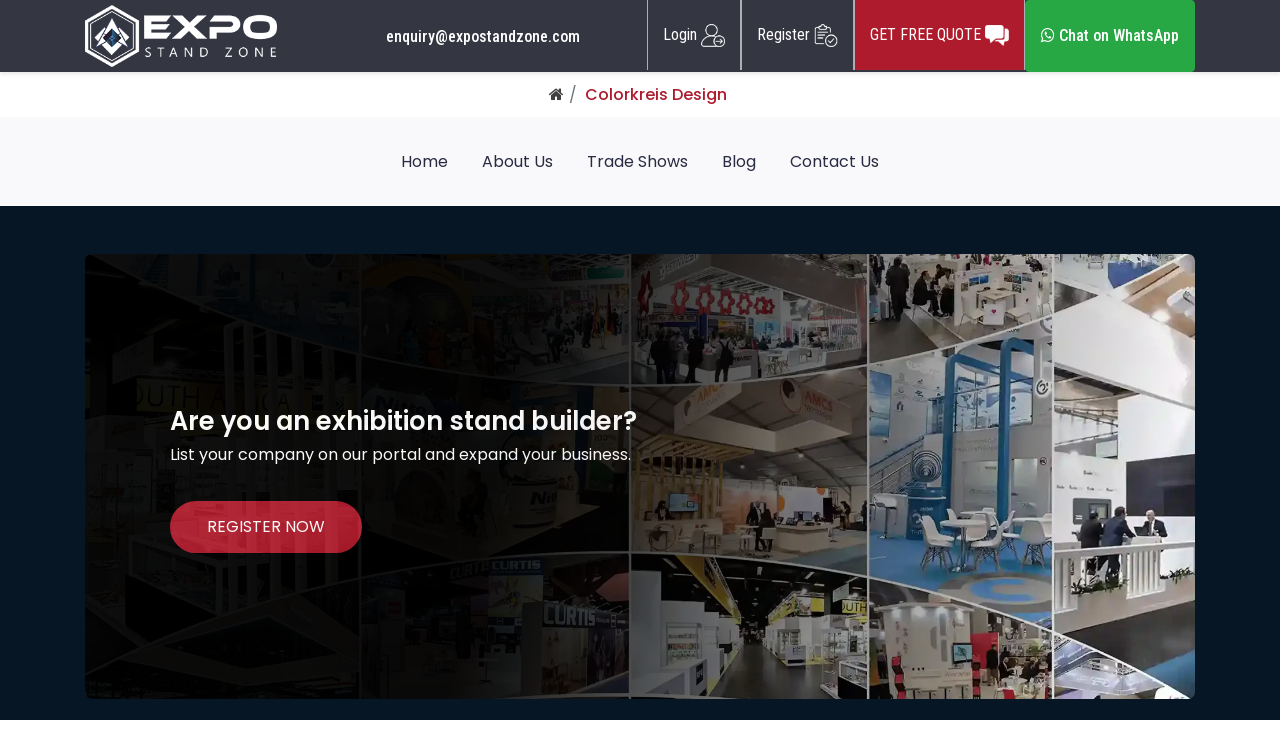

--- FILE ---
content_type: text/html; charset=UTF-8
request_url: https://www.expostandzone.com/colorkreis-design
body_size: 12132
content:
<!DOCTYPE html>
<html lang="en">
<head><link rel="preload" as="image" href="https://www.expostandzone.com/web/images/logo.png">

	<meta charset="utf-8">
	<meta name="viewport" content="width=device-width, initial-scale=1, maximum-scale=2" user-scalable="no" ><link media="all" rel="icon" type="image/png" href="https://www.expostandzone.com/web/images/favicon.png">
        
        <!-- Critical CSS inline -->
        <style>
        /* Critical CSS for above-the-fold content */
        * { box-sizing: border-box; }
        body { 
            margin: 0; 
            font-family: 'Poppins', -apple-system, BlinkMacSystemFont, 'Segoe UI', Roboto, sans-serif;
            line-height: 1.6;
            color: #333;
        }
        .topheader { 
            background: #fff; 
            padding: 10px 0; 
            box-shadow: 0 2px 4px rgba(0,0,0,0.1); 
            position: relative;
            z-index: 1000;
        }
        .container { 
            max-width: 1200px; 
            margin: 0 auto; 
            padding: 0 15px; 
        }
        .logo { display: inline-block; }
        .logo img { 
            max-width: 300px; 
            height: auto; 
            display: block; 
        }
        .mainbanner { 
            background: linear-gradient(rgba(0,0,0,0.7), rgba(0,0,0,0.7)), url('https://www.expostandzone.com/web/images/homebanner.webp');
            background-size: cover;
            background-position: center;
            color: #fff; 
            padding: 80px 0; 
            text-align: center; 
            position: relative;
        }
        .hometitle { 
            font-size: 2.5rem; 
            font-weight: 700; 
            margin-bottom: 1rem; 
            line-height: 1.2;
        }
        .mainbanner p { 
            font-size: 1.2rem; 
            margin-bottom: 2rem; 
            max-width: 600px;
            margin-left: auto;
            margin-right: auto;
        }
        .btn { 
            display: inline-block; 
            padding: 12px 24px; 
            background: #ae1b2c; 
            color: #fff; 
            text-decoration: none; 
            border-radius: 5px; 
            font-weight: 600;
            transition: background-color 0.3s ease;
        }
        .btn:hover { 
            background: #8a1522; 
            color: #fff;
            text-decoration: none;
        }
        .infocontainer { 
            display: flex; 
            justify-content: space-between; 
            align-items: center; 
        }
        .phonecontainer ul { 
            list-style: none; 
            margin: 0; 
            padding: 0; 
        }
        .phonecontainer li { 
            display: inline-block; 
            margin-right: 20px; 
        }
        .phonecontainer a { 
            color: #333; 
            text-decoration: none; 
            font-weight: 500; 
        }
        .loginbtnbg ul { 
            list-style: none; 
            margin: 0; 
            padding: 0; 
        }
        .loginbtnbg li { 
            display: inline-block; 
        }
        img { 
            max-width: 100%; 
            height: auto; 
        }
        @media (max-width: 768px) {
            .hometitle { font-size: 2rem; }
            .logo img { max-width: 200px; }
            .infocontainer { flex-direction: column; gap: 10px; }
            .mainbanner { padding: 60px 0; }
        }
        @media (max-width: 480px) {
            .hometitle { font-size: 1.8rem; }
            .mainbanner p { font-size: 1rem; }
        }
        </style>
        
        <!-- Preload critical resources -->
        <link rel="preload" href="https://www.expostandzone.com/web/images/logo.png" as="image" type="image/png">
        <link rel="preload" href="https://www.expostandzone.com/web/images/homebanner.webp" as="image" type="image/webp">
        
        <!-- Preconnect to external domains -->
        <link rel="preconnect" href="https://fonts.googleapis.com">
        <link rel="preconnect" href="https://fonts.gstatic.com" crossorigin>
        <link rel="preconnect" href="https://cdn.jsdelivr.net">
        <link rel="preconnect" href="https://cdnjs.cloudflare.com">
        
        <!-- Load fonts with display=swap -->
        <link href="https://fonts.googleapis.com/css2?family=Poppins:wght@300;400;500;600;700;800&display=swap" rel="stylesheet">
        <link href="https://fonts.googleapis.com/css2?family=Roboto+Condensed:wght@100..900&display=swap" rel="stylesheet">
        
        <!-- Defer non-critical CSS -->
        <link rel="preload" href="https://cdn.jsdelivr.net/npm/bootstrap@4.6.2/dist/css/bootstrap.min.css" as="style" onload="this.onload=null;this.rel='stylesheet'">
        <noscript><link rel="stylesheet" href="https://cdn.jsdelivr.net/npm/bootstrap@4.6.2/dist/css/bootstrap.min.css"></noscript>
        
        <!-- Load main CSS with version cache busting -->
        <link rel="stylesheet" type="text/css" href="https://www.expostandzone.com/web/css/common.css?ver=1.0.7" media="print" onload="this.media='all'">
        <noscript><link rel="stylesheet" type="text/css" href="https://www.expostandzone.com/web/css/common.css?ver=1.0.7"></noscript>
        
        <!-- Defer jQuery loading -->
        <script>
        // Defer jQuery loading
        function loadScript(src) {
            return new Promise((resolve, reject) => {
                const script = document.createElement('script');
                script.src = src;
                script.onload = resolve;
                script.onerror = reject;
                document.head.appendChild(script);
            });
        }
        
        // Load jQuery after page load
        window.addEventListener('load', function() {
            loadScript('https://cdnjs.cloudflare.com/ajax/libs/jquery/3.2.1/jquery.min.js');
        });
        </script>
<link rel="stylesheet" type="text/css" href="https://cdnjs.cloudflare.com/ajax/libs/select2/4.0.3/css/select2.min.css">
<link rel="stylesheet" type="text/css" href="https://www.expostandzone.com/web/css/standbuilder-detail.css?ver=1.0.5">
<link rel="stylesheet" type="text/css" href="https://www.expostandzone.com/web/css/responsive.css?ver=1.0.5">

<!-- Enhanced Phone Input Styling -->
<style>
.iti {
    width: 100% !important;
}
.iti__flag-container {
    background: none !important;
}
.iti__selected-flag {
    background: none !important;
    border: none !important;
    padding: 0 8px !important;
}
.iti__country-list {
    z-index: 9999 !important;
    max-height: 200px !important;
    overflow-y: auto !important;
}
.intl-tel-input input {
    width: 100% !important;
    padding: 15px 15px 15px 60px !important;
    border: 1px solid #ddd !important;
    border-radius: 5px !important;
    font-size: 16px !important;
    font-family: inherit !important;
    background: #fff !important;
    transition: all 0.3s ease !important;
}
.intl-tel-input input:focus {
    border-color: #007bff !important;
    box-shadow: 0 0 0 0.2rem rgba(0, 123, 255, 0.25) !important;
    outline: none !important;
}
.field-error {
    border-color: #dc3545 !important;
    box-shadow: 0 0 0 0.2rem rgba(220, 53, 69, 0.25) !important;
}
.field-success {
    border-color: #28a745 !important;
    box-shadow: 0 0 0 0.2rem rgba(40, 167, 69, 0.25) !important;
}
.loading-overlay {
    position: fixed;
    top: 0;
    left: 0;
    right: 0;
    bottom: 0;
    background: rgba(0,0,0,0.8);
    display: none;
    z-index: 9999;
    align-items: center;
    justify-content: center;
}
.loading-spinner {
    color: white;
    font-size: 24px;
}
</style>

<meta property="og:locale" content="en_US" />
<meta property="og:type" content="website" />
<meta property="og:title" content="Custom Exhibition Stand Builders World Wide" />
<meta property="og:description" content="custom exhibition stand builders, custom exhibition stands, custom build exhibition stands, custom exhibition stand contractor, custom exhibition stand build, bespoke stand builders, bespoke build exhibition stand, custom exhibition stand design and build, custom stand building"/>
<meta property="og:url" content="https://www.expostandzone.com/colorkreis-design" />
<meta property="og:site_name" content="Expostandzone" />
<meta property="og:image" content="https://www.expostandzone.com/assets/images/custom-img-3.webp"/>
<meta name="twitter:card" content="summary"/> 
<meta name="twitter:site" content="https://www.expostandzone.com/colorkreis-design" /> 
<meta name="twitter:title" content="Custom Exhibition Stand Builders World Wide"/> 
<meta name="twitter:description" content="custom exhibition stand builders, custom exhibition stands, custom build exhibition stands, custom exhibition stand contractor, custom exhibition stand build, bespoke stand builders, bespoke build exhibition stand, custom exhibition stand design and build, custom stand building" /> 
<meta name="twitter:image" content="https://www.expostandzone.com/assets/images/custom-img-4.webp"/>
<link href="https://www.googletagmanager.com/gtag/js?id=GTM-MCNN97H" rel="preload" as="script">
<link rel="dns-prefetch" href="https://www.googletagmanager.com/" >

<script type="application/ld+json" > 
{ 
"@context": "https://schema.org", 
"@type": "Organization", 
"name": "Expo Stand Zone", 
"url": "https://www.expostandzone.com/", 
"image": "https://www.expostandzone.com/assets/images/1308.jpg", 
"logo": "https://www.expostandzone.com/web/images/logo.png",
"telephone": "+1 716 941 7998", 
"address": {
"@type": "PostalAddress", 
"StreetAddress": "Orinda St", 
"AddressRegion": "Mountain View California", 
"PostalCode": "90001", 
"AddressCountry": "US" 
}, 
"contactPoint": { 
"@type": "ContactPoint", 
"telephone": "+1 716 941 7998", 
"contactType": "Customer Service", 
"contactOption": "Toll-Free", 
"areaServed": "US", 
"availableLanguage": "en" 
}, 
"sameAs": [ 
"https://www.facebook.com/expostandzone", 
"https://twitter.com/expostandzone", 
"https://www.instagram.com/Expostandzone/", 
"https://www.linkedin.com/company/expostand-zone", 
"https://pinterest.com/expostandzone"
] 
} 
</script>


<!-- Google Tag Manager -->
<script async src="https://www.googletagmanager.com/gtag/js?id=GTM-MCNN97H"></script>
<script>
window.dataLayer = window.dataLayer || [];
function gtag(){dataLayer.push(arguments);}
gtag('js', new Date());
gtag('config', 'GTM-MCNN97H');
</script>
<!-- End Google Tag Manager -->

<body>
    <!-- Google Tag Manager (noscript) -->
<noscript><iframe src="https://www.googletagmanager.com/ns.html?id=GTM-MCNN97H"h
height="0" width="0" style="display:none;visibility:hidden"></iframe></noscript>
<!-- End Google Tag Manager (noscript) -->

      <div class="topheader">
         <div class="container">
            <div class="logo">
                <a href="https://www.expostandzone.com">
                    <img  
                         width="300" height="97" 
                         alt="Expostandzone"
                         loading="eager"
                         decoding="async"
                         style="max-width: 300px; height: auto;" loading="lazy"src="https://www.expostandzone.com/web/images/logo.png">
                </a>
            </div>
            <div class="infocontainer">
               <div class="phonecontainer">
                  <ul>
                     <li><a href="mailto:enquiry@expostandzone.com?body=Hello,%0D%0AWe kindly request you to provide us with as much information as possible. This will greatly assist us in preparing a tailored proposal that meets your specific needs.%0D%0APlease include the following details:%0D%0A%0D%0A%0D%0AYour Name:%0D%0AEmail ID:%0D%0AContact Number:%0D%0AEvent Name:%0D%0AEvent Date:%0D%0AEvent City:%0D%0ABooth Size:%0D%0ABudget in Your Mind:%0D%0ACompany Name:%0D%0AWebsite:%0D%0AYour Country:%0D%0A%0D%0AThank you for your cooperation. We look forward to receiving the necessary information to create a successful proposal for you.%0D%0A%0D%0A,&subject=Getme 5 Quotations">enquiry@expostandzone.com</a></li>
        
                  </ul>
               </div>
               <div class="loginbtnbg">
                  <ul>
                     
                                          <li><a href="https://www.expostandzone.com/login">Login <span><img  width="35" height="33" alt="" loading="lazy" decoding="async"src="https://www.expostandzone.com/web/images/register.png"></span></a></li>
                     <li class="mobilenone"><a href="https://www.expostandzone.com/register">Register <span><img  width="35" height="33" alt="" loading="lazy" decoding="async"src="https://www.expostandzone.com/web/images/login.png"></span></a></li>
                     <li class="register-responsive web-view" style="display: none;"><a href="https://www.expostandzone.com/register">Register <span><img  width="35" height="33" alt="" loading="lazy" decoding="async"src="https://www.expostandzone.com/web/images/login.png"></span></a></li>

                                          <li class="web-view"><a href="https://www.expostandzone.com/getquote" class="getquotebtn">GET FREE QUOTE <span><img  width="35" height="" alt="" loading="lazy" decoding="async"src="https://www.expostandzone.com/web/images/comment.png"></span></a></li>
                    <li class="web-view"> <a href="https://wa.me/17754018989?text=Hello%20I%20want%20to%20know%20more" class="btn btn-success" target="_blank"><i class="fa fa-whatsapp"></i> Chat on WhatsApp</a></li>

                     <!--<li class="web-view"><a href="https://www.expostandzone.com/hostess-agencies" class="getquotebtn">HOSTESS AGENCIES <span><img  width="35" height="" alt="" loading="lazy" decoding="async"src="https://www.expostandzone.com/web/images/comment.png"></span></a></li>-->
                  </ul>
               </div>
                  <!-- Mobile Quote Buttons - Outside of loginbtnbg -->
               <div class="btn-wrapper mobile-quote-buttons mob-view" style="display: none;">
                  <a href="https://www.expostandzone.com/getquote" class="mobile-btn-quote">GET FREE QUOTE</a>
                  <!--<a href="https://www.expostandzone.com/hostess-agencies" class="mobile-btn-hostess">HOSTESS AGENCIES</a>-->
                  <a href="https://wa.me/17754018989?text=Hello%20I%20want%20to%20know%20more" class="btn btn-success" target="_blank"><i class="fa fa-whatsapp"></i> Chat on WhatsApp</a>
               </div>
            </div>
         </div>
      </div>
               <section class="Breadcrumb">
            <div class="container">
               <ul>
                  

                  <li class="Breadcrumb-item"><a href="https://www.expostandzone.com"><span><i class="fa fa-home" aria-hidden="true"></i></span></a></li>
                                    <li class="Breadcrumb-item"><a href="javascript:void(0)">Colorkreis Design</a></li>
                                                                       
               </ul>
            </div>
         </section>
      	   <footer>
         <div class="footertop">
            <div class="container">
               <ul>
                  <li><a href="https://www.expostandzone.com">Home</a></li>
                  <li><a href="https://www.expostandzone.com/about-us">About Us</a></li>
                  <li><a href="https://www.expostandzone.com/trade-shows">Trade Shows</a></li>
                  <!--<li><a href="https://www.expostandzone.com/buy-packages">Buy Packages</a></li>-->
                  <li><a href="https://www.expostandzone.com/blog">Blog</a></li>
                  <li><a href="https://www.expostandzone.com/contact-us">Contact Us</a></li>
               </ul>
            </div>
         </div><!--footer top-->
         <div class="footer">
            <div class="container">
               <div class="footerimgcontainer">
                  <img  width="" height="" alt="" loading="lazy" decoding="async"src="https://www.expostandzone.com/web/images/footerbg.webp">
                  <div class="footeroverlay">
                     <div class="footerinner">
                        <h2 class="footertitle">Are you an exhibition stand builder?</h2>
                        <p>List your company on our portal and expand your business.</p>
                        <div class="footerquotebtn">
                           <div class="getstarted"><a href="https://www.expostandzone.com/register">REGISTER NOW</a></div>
                        </div>
                     </div>
                  </div>
               </div>
               <div class="footerbottom">
                  <h2 class="bottitle">HELP & SUPPORT</h2>
                  <div class="bottommenu">
                     <ul>
                        <li><a href="https://www.expostandzone.com/return-policy">Refund Policy</a></li>
                        <li><a href="https://www.expostandzone.com/faq">faq</a></li>
                        <li><a href="https://www.expostandzone.com/terms-and-condition">Terms and Conditions</a></li>
                        <li><a href="https://www.expostandzone.com/review-guidelines">Review Guidelines</a></li>
                        <li><a href="tel:+1 716 941 7998"><i class="fa fa-phone"></i> +1 716 941 7998</a></li>
                        <li><a href="mailto:enquiry@expostandzone.com?body=Hello,%0D%0AWe kindly request you to provide us with as much information as possible. This will greatly assist us in preparing a tailored proposal that meets your specific needs.%0D%0APlease include the following details:%0D%0A%0D%0A%0D%0AYour Name:%0D%0AEmail ID:%0D%0AContact Number:%0D%0AEvent Name:%0D%0AEvent Date:%0D%0AEvent City:%0D%0ABooth Size:%0D%0ABudget in Your Mind:%0D%0ACompany Name:%0D%0AWebsite:%0D%0AYour Country:%0D%0A%0D%0AThank you for your cooperation. We look forward to receiving the necessary information to create a successful proposal for you.%0D%0A%0D%0A,&subject=Getme 5 Quotations"><i class="fa fa-envelope"></i> enquiry@expostandzone.com</a></li>
                     </ul>
                  </div>
                  <div class="copyright">Copyright © 2026 <a href="https://www.expostandzone.com">Expo Stand Zone Pvt. Ltd.</a> <a href="https://www.expostandzone.com/privacy-policy">Privacy Policy</a></div>
                  <div class="footersocial">
                     <ul>
                        <li><a href="https://www.linkedin.com/company/expostand-zone/" rel="nofollow" target="_blank"> <img  alt="linkedin" width="32" height="32" loading="lazy" decoding="async"src="https://www.expostandzone.com/web/images/linkedin.png"></a></li>
                        <li><a href="https://twitter.com/expostandzone/" rel="nofollow" target="_blank"> <img  alt="twitter" width="32" height="32" loading="lazy" decoding="async"src="https://www.expostandzone.com/web/images/twitter2.png"></a></li>
                        <li><a href="https://www.facebook.com/expostandzone/" rel="nofollow" target="_blank"> <img  alt="facebook" width="32" height="32" loading="lazy" decoding="async"src="https://www.expostandzone.com/web/images/fb.png"></a></li>
                        <li><a href="https://www.instagram.com/Expostandzone/" rel="nofollow" target="_blank"> <img  alt="instagram" width="32" height="32" loading="lazy" decoding="async"src="https://www.expostandzone.com/web/images/ig.webp"></a></li>
                        <li><a href="https://pinterest.com/expostandzone/" rel="nofollow" target="_blank"> <img  alt="pinterest" width="32" height="32" loading="lazy" decoding="async"src="https://www.expostandzone.com/web/images/pin.webp"></a></li>
                     </ul>
                  </div>
               </div>
            </div>
         </div><!--footer-->
      </footer>
      <script>
         document.addEventListener('DOMContentLoaded', () => {
             var shared = {};
                shared.css = ["https://cdnjs.cloudflare.com/ajax/libs/font-awesome/4.7.0/css/font-awesome.min.css"];
                (function () {
                    var container = document.querySelector('head');
                     shared.css.forEach(function (href) {
                        var css = document.createElement('link');
                        css.href = href;
                        css.rel = 'stylesheet';
                        css.type = 'text/css';
                        document.getElementsByTagName('head')[0].appendChild(css);
                    });
                })(); 
         })
           
      </script>
    
	<script type="text/javascript">
    var Tawk_API=Tawk_API||{}, Tawk_LoadStart=new Date();
    (function(){
    var s1=document.createElement("script"),s0=document.getElementsByTagName("script")[0];
    s1.async=true;
    s1.src='https://embed.tawk.to/6799dbcf3a84273260769d4e/1iiog59kl';
    s1.charset='UTF-8';
    s1.setAttribute('crossorigin','*');
    s0.parentNode.insertBefore(s1,s0);
    })();
    </script>
  
    <script>
        if (typeof jQuery === 'undefined') {
            document.write('<script src="https://code.jquery.com/jquery-3.6.0.min.js"><\/script>');
        }
    </script>
      <script>
		$('header .menu_collapse').click(function () {
			$('header .navigationbg').toggleClass('slide')
			$('header .menu_collapse').toggleClass('active')
		});

	</script>
         <!-- Bootstrap Bundle with Popper -->
   <script src="https://cdn.jsdelivr.net/npm/bootstrap@5.1.3/dist/js/bootstrap.bundle.min.js"></script>
   
   <!-- Loading Overlay -->
   <div class="loading-overlay" id="loadingOverlay">
      <div class="loading-spinner">
         <i class="fa fa-spinner fa-spin"></i> Processing...
      </div>
   </div>
   
   <script>
      // Global variables
      let phoneInput;
      let userCountry = 'US'; // Default fallback
      
      // Get user's country from IP with multiple fallback services
      async function getUserCountry() {
          const services = [
              'https://ipapi.co/json/',
              'https://ipinfo.io/json',
              'https://api.ipify.org?format=json' // fallback to get IP, then use another service
          ];
          
          for (let service of services) {
              try {
                  console.log('Trying IP detection service:', service);
                  const response = await fetch(service);
                  const data = await response.json();
                  
                  // Handle different service response formats
                  let countryCode = null;
                  if (data.country_code) {
                      countryCode = data.country_code; // ipapi.co
                  } else if (data.country) {
                      countryCode = data.country; // ipinfo.io
                  }
                  
                  if (countryCode && countryCode.length === 2) {
                      userCountry = countryCode.toUpperCase();
                      console.log('Successfully detected country:', userCountry);
                      return;
                  }
              } catch (error) {
                  console.log('Failed to get country from', service, error);
                  continue; // Try next service
              }
          }
          
          console.log('All IP detection services failed, using default country:', userCountry);
      }

      // Initialize phone input
      async function initPhoneInput() {
          await getUserCountry();
          
          const phoneInputField = document.querySelector("#phonenumber");
          if (phoneInputField) {
              phoneInput = window.intlTelInput(phoneInputField, {
                  initialCountry: userCountry.toLowerCase(),
                  preferredCountries: ['us', 'gb', 'de', 'fr', 'it', 'es', 'in', 'au', 'ca', 'nl', 'se', 'dk', 'ch', 'ae', 'jp', 'cn'],
                  utilsScript: "https://cdn.jsdelivr.net/npm/intl-tel-input@23.0.11/build/js/utils.js",
                  autoPlaceholder: "aggressive",
                  separateDialCode: true,
                  nationalMode: false,
                  formatOnDisplay: true,
                  autoFormat: true,
                  placeholderNumberType: "MOBILE"
              });

              // Update hidden fields when country changes
              phoneInputField.addEventListener('countrychange', function() {
                  updatePhoneData();
                  console.log('Country changed to:', phoneInput.getSelectedCountryData().iso2.toUpperCase());
              });

              // Update hidden fields when input changes
              phoneInputField.addEventListener('input', function() {
                  updatePhoneData();
              });

              // Initial update
              updatePhoneData();
              
              // Log initial country selection
              console.log('Phone input initialized with country:', phoneInput.getSelectedCountryData().iso2.toUpperCase());
          }
      }

      // Update phone data in hidden fields
      function updatePhoneData() {
          if (phoneInput) {
              const phoneNumber = phoneInput.getNumber();
              const countryData = phoneInput.getSelectedCountryData();
              
              document.getElementById('phone_full').value = phoneNumber;
              document.getElementById('country_code').value = countryData.dialCode;
              
              // Debug logging
              console.log('Phone data updated:', {
                  nationalNumber: document.getElementById('phonenumber').value,
                  countryCode: countryData.dialCode,
                  fullInternational: phoneNumber,
                  expectedFormat: '+' + countryData.dialCode + document.getElementById('phonenumber').value
              });
          }
      }

      // Validate phone number
      function validatePhoneNumber() {
          if (!phoneInput) return false;
          
          const phoneNumber = document.getElementById('phonenumber').value;
          if (!phoneNumber.trim()) {
              return false;
          }
          
          return phoneInput.isValidNumber();
      }

      // Email validation with business domain check
      function validateEmail(email) {
          const emailRegex = /^[^\s@]+@[^\s@]+\.[^\s@]+$/;
          if (!emailRegex.test(email)) {
              return { valid: false, message: 'Please enter a valid email address.' };
          }
          
          // Uncomment below lines to enable business email validation
          // const businessEmailRegex = /^[a-zA-Z0-9._%+-]+@(?!gmail\.com|yahoo\.com|hotmail\.com|outlook\.com|rediffmail\.com|aol\.com|icloud\.com|live\.com|msn\.com|ymail\.com|rocketmail\.com|mail\.com|gmx\.com|zoho\.com|protonmail\.com|tutanota\.com)[a-zA-Z0-9.-]+\.[a-zA-Z]{2,6}$/;
          // if (!businessEmailRegex.test(email)) {
          //     return { valid: false, message: 'Please use a business email address. Free email providers like Gmail, Yahoo, etc. are not allowed.' };
          // }
          
          return { valid: true, message: '' };
      }

      // Website validation (just check if not empty)
      function validateWebsite(url) {
          if (!url.trim()) return { valid: false, message: 'Website field is required.' };
          
          return { valid: true, message: '' };
      }

      // Show field error
      function showFieldError(fieldId, message) {
          const field = document.getElementById(fieldId);
          if (field) {
              field.classList.add('field-error');
              field.classList.remove('field-success');
              
              // Add shake animation
              field.style.animation = 'shake 0.5s';
              setTimeout(() => {
                  field.style.animation = '';
              }, 500);
          }
      }

      // Show field success
      function showFieldSuccess(fieldId) {
          const field = document.getElementById(fieldId);
          if (field) {
              field.classList.add('field-success');
              field.classList.remove('field-error');
          }
      }

      // Clear field validation
      function clearFieldValidation(fieldId) {
          const field = document.getElementById(fieldId);
          if (field) {
              field.classList.remove('field-error', 'field-success');
          }
      }

      // Show loading overlay
      function showLoading() {
          document.getElementById('loadingOverlay').style.display = 'flex';
      }

      // Hide loading overlay
      function hideLoading() {
          document.getElementById('loadingOverlay').style.display = 'none';
      }

      // Comprehensive form validation
      function validateForm() {
          let isValid = true;
          let firstErrorField = null;

          // Clear all previous validations
          ['eventname', 'eventcity', 'boothsize', 'fullname', 'emailid', 'phonenumber', 'compwebsite'].forEach(clearFieldValidation);

          // Validate Event Name
          const eventName = document.getElementById('eventname').value.trim();
          if (!eventName) {
              showFieldError('eventname');
              if (!firstErrorField) firstErrorField = 'eventname';
              isValid = false;
          } else {
              showFieldSuccess('eventname');
          }

          // Validate Event City
          const eventCity = document.getElementById('eventcity').value.trim();
          if (!eventCity) {
              showFieldError('eventcity');
              if (!firstErrorField) firstErrorField = 'eventcity';
              isValid = false;
          } else {
              showFieldSuccess('eventcity');
          }

          // Validate Booth Size
          const boothSize = document.getElementById('boothsize').value.trim();
          if (!boothSize) {
              showFieldError('boothsize');
              if (!firstErrorField) firstErrorField = 'boothsize';
              isValid = false;
          } else if (isNaN(boothSize) || parseFloat(boothSize) <= 0) {
              showFieldError('boothsize');
              if (!firstErrorField) firstErrorField = 'boothsize';
              isValid = false;
          } else {
              showFieldSuccess('boothsize');
          }

          // Validate Full Name
          const fullName = document.getElementById('fullname').value.trim();
          if (!fullName) {
              showFieldError('fullname');
              if (!firstErrorField) firstErrorField = 'fullname';
              isValid = false;
          } else if (fullName.length < 2) {
              showFieldError('fullname');
              if (!firstErrorField) firstErrorField = 'fullname';
              isValid = false;
          } else {
              showFieldSuccess('fullname');
          }

          // Validate Email
          const email = document.getElementById('emailid').value.trim();
          const emailValidation = validateEmail(email);
          if (!emailValidation.valid) {
              showFieldError('emailid');
              if (!firstErrorField) firstErrorField = 'emailid';
              isValid = false;
          } else {
              showFieldSuccess('emailid');
          }

          // Validate Phone
          if (!validatePhoneNumber()) {
              showFieldError('phonenumber');
              if (!firstErrorField) firstErrorField = 'phonenumber';
              isValid = false;
          } else {
              showFieldSuccess('phonenumber');
          }

          // Validate Website
          const website = document.getElementById('compwebsite').value.trim();
          const websiteValidation = validateWebsite(website);
          if (!websiteValidation.valid) {
              showFieldError('compwebsite');
              if (!firstErrorField) firstErrorField = 'compwebsite';
              isValid = false;
          } else {
              showFieldSuccess('compwebsite');
          }

          // Validate Privacy Policy
          const privacyAccepted = document.getElementById('privacy_accepted').checked;
          if (!privacyAccepted) {
              if (!firstErrorField) firstErrorField = 'privacy_accepted';
              isValid = false;
          }

          return { isValid, firstErrorField, emailValidation, websiteValidation };
      }

      // Handle form submission
      document.getElementById('myform').addEventListener('submit', async function(e) {
          e.preventDefault();
          
          const validation = validateForm();
          
          if (!validation.isValid) {
              let errorMessage = 'Please fill in all required fields correctly:';
              
              if (!document.getElementById('eventname').value.trim()) {
                  errorMessage += '\\n• Event Name is required';
              }
              if (!document.getElementById('eventcity').value.trim()) {
                  errorMessage += '\\n• Event City is required';
              }
              if (!document.getElementById('boothsize').value.trim() || isNaN(document.getElementById('boothsize').value) || parseFloat(document.getElementById('boothsize').value) <= 0) {
                  errorMessage += '\\n• Valid Booth Size is required';
              }
              if (!document.getElementById('fullname').value.trim() || document.getElementById('fullname').value.trim().length < 2) {
                  errorMessage += '\\n• Full Name is required (minimum 2 characters)';
              }
              if (!validation.emailValidation.valid) {
                  errorMessage += '\\n• ' + validation.emailValidation.message;
              }
              if (!validatePhoneNumber()) {
                  errorMessage += '\\n• Valid Phone Number is required';
              }
              if (!validation.websiteValidation.valid) {
                  errorMessage += '\\n• ' + validation.websiteValidation.message;
              }
              if (!document.getElementById('privacy_accepted').checked) {
                  errorMessage += '\\n• You must accept the Privacy Policy';
              }

              await Swal.fire({
                  icon: 'error',
                  title: 'Validation Error',
                  text: errorMessage,
                  confirmButtonColor: '#dc3545'
              });

              // Focus on first error field
              if (validation.firstErrorField) {
                  document.getElementById(validation.firstErrorField).focus();
              }
              return;
          }

          // Check reCAPTCHA if configured
                    const recaptchaResponse = grecaptcha.getResponse();
          if (!recaptchaResponse) {
              await Swal.fire({
                  icon: 'warning',
                  title: 'reCAPTCHA Required',
                  text: 'Please complete the reCAPTCHA verification.',
                  confirmButtonColor: '#ffc107'
              });
              return;
          }
          
          // Show confirmation dialog
          const result = await Swal.fire({
              title: 'Confirm Submission',
              text: 'Are you sure you want to send this quote request?',
              icon: 'question',
              showCancelButton: true,
              confirmButtonColor: '#28a745',
              cancelButtonColor: '#6c757d',
              confirmButtonText: 'Yes, Send Request!',
              cancelButtonText: 'Review Again'
          });

          if (result.isConfirmed) {
              showLoading();
              
              // Update phone data before submission
              updatePhoneData();
              
              try {
                  // Create FormData and submit
                  const formData = new FormData(this);
                  
                  const response = await fetch(this.action, {
                      method: 'POST',
                      body: formData,
                      headers: {
                          'X-CSRF-TOKEN': document.querySelector('meta[name="csrf-token"]').getAttribute('content')
                      }
                  });

                  hideLoading();

                  if (response.ok) { 
                                       window.location.href = "https://www.expostandzone.com/thankyou";

                    //   await Swal.fire({
                    //       icon: 'success',
                    //       title: 'Request Sent Successfully!',
                    //       text: 'Thank you for your quote request. We will contact you soon with detailed proposals.',
                    //       confirmButtonColor: '#28a745'
                    //   });
                      
                      // Reset form
                      this.reset();
                      if (phoneInput) {
                          phoneInput.setNumber('');
                      }
                      
                      // Reset reCAPTCHA if configured
                                            grecaptcha.reset();
                                            
                      // Clear all validations
                      ['eventname', 'eventcity', 'boothsize', 'fullname', 'emailid', 'phonenumber', 'compwebsite'].forEach(clearFieldValidation);
                      
                  } else {
                      throw new Error('Server error');
                  }
              } catch (error) {
                  hideLoading();
                  await Swal.fire({
                      icon: 'error',
                      title: 'Submission Failed',
                      text: 'There was an error sending your request. Please try again.',
                      confirmButtonColor: '#dc3545'
                  });
              }
          }
      });

      // Real-time validation
      document.addEventListener('DOMContentLoaded', function() {
          // Initialize phone input
          initPhoneInput();
          
          // Add real-time validation for email
          document.getElementById('emailid').addEventListener('blur', function() {
              const email = this.value.trim();
              if (email) {
                  const validation = validateEmail(email);
                  if (validation.valid) {
                      showFieldSuccess('emailid');
                  } else {
                      showFieldError('emailid');
                  }
              }
          });

          // Add real-time validation for website
          document.getElementById('compwebsite').addEventListener('blur', function() {
              const website = this.value.trim();
              if (website) {
                  const validation = validateWebsite(website);
                  if (validation.valid) {
                      showFieldSuccess('compwebsite');
                  } else {
                      showFieldError('compwebsite');
                  }
              }
          });

          // Add real-time validation for phone
          document.getElementById('phonenumber').addEventListener('blur', function() {
              const phone = this.value.trim();
              if (phone) {
                  if (validatePhoneNumber()) {
                      showFieldSuccess('phonenumber');
                  } else {
                      showFieldError('phonenumber');
                  }
              }
          });
      });

      // Add shake animation
      const style = document.createElement('style');
      style.textContent = `
          @keyframes  shake {
              0%, 20%, 40%, 60%, 80% { transform: translateX(0); }
              10%, 30%, 50%, 70%, 90% { transform: translateX(-5px); }
          }
      `;
      document.head.appendChild(style);
      
      $('header .menu_collapse').click(function () {
         $('header .navigationbg').toggleClass('slide')
         $('header .menu_collapse').toggleClass('active')
      });
      
      document.querySelectorAll('.city-box a[href^="#"]').forEach(anchor => {
         anchor.addEventListener('click', function (e) {
            e.preventDefault();

            const targetId = this.getAttribute('href').substring(1);
            const targetElement = document.getElementById(targetId);

            if (targetElement) {
               targetElement.scrollIntoView({
                  behavior: 'smooth'
               });

               // Optionally, add an active class to the clicked link
               document.querySelectorAll('a').forEach(link => {
                  link.classList.remove('active');
               });
               this.classList.add('active');
            }
         });
      });
   </script>

   <style>
      .rating-input {
         display: inline-block;
      }
      .rating-input .fa {
         cursor: pointer;
         font-size: 20px;
         margin-right: 5px;
         transition: color 0.2s ease;
      }
      .rating-input .fa-star-o {
         color: #ccc;
      }
      .rating-input .fa-star.text-warning {
         color: #ffc107;
      }
   </style>

   <script>
      // Handle reply button clicks
      $('.reply-btn').click(function() {
          var reviewId = $(this).data('review-id');
          $('#reply-form-' + reviewId).removeClass('d-none');
          $(this).addClass('d-none');
      });

      // Handle cancel reply
      $('.cancel-reply').click(function() {
          var form = $(this).closest('.reply-form');
          form.addClass('d-none');
          form.siblings('.reply-btn').removeClass('d-none');
          form.find('textarea').val('');
      });

      // Handle reply form submission
      $('.review-reply-form').submit(function(e) {
          e.preventDefault();
          var form = $(this);
          var reviewId = form.data('review-id');
          var replyText = form.find('textarea').val();
          var submitButton = form.find('button[type="submit"]');
          
          // Disable submit button to prevent double submission
          submitButton.prop('disabled', true);

          $.ajax({
              url: '/reviews/' + reviewId + '/reply',
              type: 'POST',
              data: {
                  _token: 'USda0aCVKOhqSaCOc78YHYvjFLVrXVJ9ppzRGooq',
                  reply: replyText
              },
              success: function(response) { 
                  if (response.success) {
                      // Replace the reply form with the reply text
                      var replyHtml = '<div class="comment-box"><p><strong>Standbuilder\'s Reply:</strong><br>' + response.reply + '</p></div>';
                      form.closest('.reply-section').replaceWith(replyHtml);
                      
                      // Show success message
                      alert('Reply submitted successfully');
                  } else {
                      alert(response.error || 'Failed to submit reply. Please try again.');
                      submitButton.prop('disabled', false);
                  }
              },
              error: function(xhr) {
                  var errorMessage = 'An error occurred. Please try again.';
                  if (xhr.responseJSON && xhr.responseJSON.error) {
                      errorMessage = xhr.responseJSON.error;
                  }
                  alert(errorMessage);
                  submitButton.prop('disabled', false);
              }
          });
      });
   </script>

   <style>
      .reply-section {
          margin-top: 15px;
      }
      .reply-form {
          margin-top: 10px;
          padding: 15px;
          background: #f8f9fa;
          border-radius: 5px;
      }
      .cancel-reply {
          margin-left: 10px;
      }
   </style>

   <style>
      /* Review Modal Styles */
      .review-modal {
          border: none;
          border-radius: 12px;
          box-shadow: 0 10px 30px rgba(0,0,0,0.1);
      }

      .review-modal .modal-header {
          background: #f8f9fa;
          border-bottom: 1px solid #eee;
          padding: 1.5rem;
          border-radius: 12px 12px 0 0;
      }

      .review-modal .modal-title {
          font-size: 1.5rem;
          font-weight: 600;
          color: #2c3e50;
          display: flex;
          align-items: center;
          gap: 0.5rem;
      }

      .review-modal .btn-close {
          font-size: 1.5rem;
          opacity: 0.5;
          transition: opacity 0.3s ease;
      }

      .review-modal .btn-close:hover {
          opacity: 1;
      }

      .review-modal .modal-body {
          padding: 2rem;
      }

      .review-form {
          animation: fadeIn 0.3s ease;
      }

      .rating-section {
          display: grid;
          grid-template-columns: repeat(auto-fit, minmax(250px, 1fr));
          gap: 1.5rem;
          margin-bottom: 2rem;
          padding: 1.5rem;
          background: #f8f9fa;
          border-radius: 8px;
      }

      .rating-item {
          background: white;
          padding: 1.25rem;
          border-radius: 8px;
          box-shadow: 0 2px 4px rgba(0,0,0,0.05);
          transition: transform 0.3s ease;
      }

      .rating-item:hover {
          transform: translateY(-2px);
      }

      .rating-item label {
          font-size: 1rem;
          font-weight: 500;
          color: #2c3e50;
          margin-bottom: 0.75rem;
          display: block;
      }

      .rating-input {
          display: flex;
          align-items: center;
          gap: 1rem;
      }

      .stars {
          display: flex;
          gap: 0.25rem;
      }

      .stars i {
          font-size: 1.25rem;
          color: #ddd;
          cursor: pointer;
          transition: color 0.3s ease;
      }

      .stars i:hover,
      .stars i.active,
      .stars i.selected {
          color: #FFD700;
      }

      .rating-value {
          font-size: 1rem;
          font-weight: 500;
          color: #6c757d;
          min-width: 3rem;
      }

      .form-section {
          display: grid;
          gap: 1.5rem;
      }

      .form-group {
          margin-bottom: 0;
      }

      .form-label {
          font-size: 1rem;
          font-weight: 500;
          color: #2c3e50;
          margin-bottom: 0.5rem;
      }

      .form-control {
          padding: 0.75rem 1rem;
          font-size: 1rem;
          border: 1px solid #dee2e6;
          border-radius: 8px;
          transition: all 0.3s ease;
      }

      .form-control:focus {
          border-color: #4CAF50;
          box-shadow: 0 0 0 0.2rem rgba(76, 175, 80, 0.25);
      }

      textarea.form-control {
          resize: vertical;
          min-height: 120px;
      }

      .alert {
          padding: 1rem;
          border-radius: 8px;
          margin-bottom: 1.5rem;
          display: flex;
          align-items: center;
          gap: 0.5rem;
      }

      .alert i {
          font-size: 1.25rem;
      }

      .form-actions {
          display: flex;
          gap: 1rem;
          margin-top: 2rem;
      }

      .btn {
          padding: 0.75rem 1.5rem;
          font-weight: 500;
          display: flex;
          align-items: center;
          gap: 0.5rem;
          transition: all 0.3s ease;
      }

      .btn-light {
          background: #f8f9fa;
          border: 1px solid #dee2e6;
          color: #495057;
      }

      .btn-primary {
          background: #4CAF50;
          border: none;
          color: white;
      }

      .btn-primary:hover {
          background: #45a049;
          transform: translateY(-1px);
      }

      /* Animations */
      @keyframes  fadeIn {
          from {
              opacity: 0;
              transform: translateY(10px);
          }
          to {
              opacity: 1;
              transform: translateY(0);
          }
      }

      /* Mobile Responsiveness */
      @media (max-width: 768px) {
          .review-modal .modal-body {
              padding: 1rem;
          }

          .rating-section {
              grid-template-columns: 1fr;
              padding: 1rem;
          }

          .rating-item {
              padding: 1rem;
          }

          .form-actions {
              flex-direction: column;
          }

          .btn {
              width: 100%;
              justify-content: center;
          }
      }
   </style>

   <script>
      // Update the existing JavaScript for star ratings
      document.querySelectorAll('.rating-input').forEach(input => {
          const stars = input.querySelectorAll('.fa');
          const ratingValue = input.querySelector('.rating-value');
          const hiddenInput = input.querySelector('input[type="hidden"]');

          stars.forEach(star => {
              star.addEventListener('mouseover', function() {
                  const rating = this.dataset.rating;
                  stars.forEach(s => {
                      if (s.dataset.rating <= rating) {
                          s.classList.add('active');
                      } else {
                          s.classList.remove('active');
                      }
                  });
              });

              star.addEventListener('mouseout', function() {
                  stars.forEach(s => {
                      if (!s.classList.contains('selected')) {
                          s.classList.remove('active');
                      }
                  });
              });

              star.addEventListener('click', function() {
                  const rating = this.dataset.rating;
                  stars.forEach(s => {
                      if (s.dataset.rating <= rating) {
                          s.classList.add('selected');
                      } else {
                          s.classList.remove('selected');
                      }
                  });
                  hiddenInput.value = rating;
                  ratingValue.textContent = `${rating}/5`;
              });
          });
      });
   </script>

   <!-- Review Modal Scripts -->
   <script>
      // Handle Write Review button click
      $('.writereview a').click(function(e) {
         e.preventDefault();
         var reviewModal = new bootstrap.Modal(document.getElementById('reviewModal'));
         reviewModal.show();
      });

      // Initialize all rating inputs
      $('.rating-input').each(function() {
         var $container = $(this);
         var $stars = $container.find('.fa');  // Select all font-awesome icons
         var $input = $container.find('input[type="hidden"]');
         
         // Set initial state
         updateStars($container, $input.val());

         // Handle hover
         $stars.hover(
            function() {
               var rating = $(this).data('rating');
               highlightStars($container, rating);
            },
            function() {
               var rating = $input.val();
               highlightStars($container, rating);
            }
         );

         // Handle click
         $stars.click(function() {
            var rating = $(this).data('rating');
            $input.val(rating);
            highlightStars($container, rating);
         });
      });

      // Function to temporarily highlight stars (for hover)
      function highlightStars($container, rating) {
         $container.find('.fa').each(function(index) {
            if (index < rating) {
               $(this).removeClass('fa-star-o').addClass('fa-star text-warning');
            } else {
               $(this).removeClass('fa-star text-warning').addClass('fa-star-o');
            }
         });
      }

      // Function to permanently update stars state
      function updateStars($container, rating) {
         rating = parseInt(rating) || 0;
         $container.find('.fa').each(function(index) {
            if (index < rating) {
               $(this).removeClass('fa-star-o').addClass('fa-star text-warning');
            } else {
               $(this).removeClass('fa-star text-warning').addClass('fa-star-o');
            }
         });
         $container.find('input[type="hidden"]').val(rating);
      }

      // Function to check if review exists
      async function checkExistingReview(standbuilderId, reviewerEmail) {
          try {
              console.log(`Checking review for standbuilder ${standbuilderId} and email ${reviewerEmail}`);
              const response = await fetch(`/api/check-review/${standbuilderId}/${reviewerEmail}`, {
                  headers: {
                      'Accept': 'application/json',
                      'X-CSRF-TOKEN': document.querySelector('meta[name="csrf-token"]').getAttribute('content')
                  }
              });
              
              if (!response.ok) {
                  console.log('Response was not OK:', response.status, response.statusText);
                  
                  // If the API returns a 500 error, let's still continue with submission
                  // This is a fallback in case the check endpoint has issues
                  if (response.status === 500) {
                      console.log('Server error during review check, will continue with submission');
                      return false;
                  }
                  
                  throw new Error('Failed to check review status');
              }
              
              const data = await response.json();
              console.log('Review check response:', data);
              return data.exists;
          } catch (error) {
              console.error('Error checking review:', error);
              // Don't block submission if the check fails
              return false;
          }
      }

      // Handle form submission
      $('#reviewForm').on('submit', async function(e) {
          e.preventDefault();
          
          // Validate ratings before submission
          var isValid = true;
          var $errorMessage = '';
          
          // Check if guidelines are accepted
          if (!$('#acceptGuidelines').is(':checked')) {
              Swal.fire({
                  icon: 'warning',
                  title: 'Guidelines Not Accepted',
                  text: 'Please read and accept the Review & Rating Guidelines before submitting your review.',
                  confirmButtonColor: '#3085d6'
              });
              return;
          }
          
          $('.rating-input input[type="hidden"]').each(function() {
              if ($(this).val() == '0') {
                  isValid = false;
                  var ratingName = $(this).attr('name').replace('_rating', '');
                  $errorMessage = 'Please provide a rating for ' + ratingName.charAt(0).toUpperCase() + ratingName.slice(1);
                  return false; // Break the loop
              }
          });

          if (!isValid) {
              Swal.fire({
                  icon: 'warning',
                  title: 'Missing Ratings',
                  text: $errorMessage,
                  confirmButtonColor: '#3085d6'
              });
              return;
          }

          // Get form data
          const formData = new FormData(this);
          const submitButton = $(this).find('button[type="submit"]');
          const csrfToken = document.querySelector('meta[name="csrf-token"]').getAttribute('content');
          
          // Disable submit button to prevent double submission
          submitButton.prop('disabled', true);
          
          try {
              // Check if review already exists
              const reviewerEmail = formData.get('reviewer_email');
              const standbuilderId = formData.get('standbuilder_id');
               var regex = /^[a-zA-Z0-9._%+-]+@(?!gmail\.com|yahoo\.com|hotmail\.com|outlook\.com|rediffmail\.com)[a-zA-Z0-9.-]+\.[a-zA-Z]{2,6}$/;
               if (!regex.test(reviewerEmail)) {
                Swal.fire({
                          icon: 'warning',
                          title: 'Please use a business email address.',
                          text: 'Free email providers like Gmail, Yahoo, etc. are not allowed..',
                           confirmButtonColor: '#3085d6'
                       });
                       return;
                  }
              let shouldContinue = true;
              
              try { 
                  const hasExistingReview = await checkExistingReview(standbuilderId, reviewerEmail);
                  
                  if (hasExistingReview) {
                      Swal.fire({
                          icon: 'warning',
                          title: 'Review Already Exists',
                          text: 'You have already submitted a review for this standbuilder.',
                          confirmButtonColor: '#3085d6'
                      });
                      submitButton.prop('disabled', false);
                      return;
                  }
              } catch (checkError) {
                  console.log('Error during review check, continuing with submission', checkError);
                  // Continue with submission even if check fails
              }

              // Submit the review
              console.log('Submitting review to', 'https://www.expostandzone.com/review/submit');
              const response = await fetch('https://www.expostandzone.com/review/submit', {
                  method: 'POST',
                  body: formData,
                  headers: {
                      'X-CSRF-TOKEN': csrfToken,
                      'Accept': 'application/json'
                  }
              });
              console.log('Response:', response);
              const contentType = response.headers.get('content-type');
              if (contentType && contentType.includes('application/json')) {
                  const data = await response.json();
                  
                  if (response.ok) {
                      if (data.success) {
                          Swal.fire({
                              icon: 'success',
                              title: 'Success!',
                              text: `One More Step! Verify Your Email to Make Your Review Live.Thank you for submitting your rating and review! Please check your email and confirm your email ID to make your review live.If you don't see the email, check your spam folder.`,
                              confirmButtonColor: '#3085d6'
                          }).then((result) => {
                              if (result.isConfirmed) {
                                  $('#reviewForm')[0].reset();
                                  // Reset star ratings
                                  $('.rating-input').each(function() {
                                      updateStars($(this), 0);
                                  });
                                  // Close modal
                                  var reviewModal = bootstrap.Modal.getInstance(document.getElementById('reviewModal'));
                                  if (reviewModal) {
                                      reviewModal.hide();
                                  }
                              }
                          });
                      } else {
                          Swal.fire({
                              icon: 'error',
                              title: 'Error!',
                              text: data.message || 'An error occurred while submitting your review.',
                              confirmButtonColor: '#3085d6'
                          });
                      }
                  } else {
                      // Handle HTTP errors with JSON response
                      if (response.status === 422 && data.message.includes('already submitted')) {
                          // This is a duplicate review
                          Swal.fire({
                              icon: 'warning',
                              title: 'Review Already Exists',
                              text: data.message || 'You have already submitted a review for this standbuilder.',
                              confirmButtonColor: '#3085d6'
                          });
                      } else {
                          Swal.fire({
                              icon: 'error',
                              title: 'Error!',
                              text: data.message || 'An error occurred while submitting your review.',
                              confirmButtonColor: '#3085d6'
                          });
                      }
                  }
              } else {
                  // Handle non-JSON responses
                  Swal.fire({
                      icon: 'error',
                      title: 'Error!',
                      text: 'Received an invalid response from the server. Please try again.',
                      confirmButtonColor: '#3085d6'
                  });
              }
          } catch (error) {
              console.error('Error submitting review:', error);
              Swal.fire({
                  icon: 'error',
                  title: 'Error!',
                  text: 'An error occurred while submitting your review. Please try again.',
                  confirmButtonColor: '#3085d6'
              });
          } finally {
              submitButton.prop('disabled', false);
          }
      });
   </script>
    


   </body>
</html>

--- FILE ---
content_type: text/css
request_url: https://www.expostandzone.com/web/css/common.css?ver=1.0.7
body_size: 1989
content:
@charset "UTF-8";@font-face{font-display:swap}*,::before,::after{box-sizing:border-box}*{margin:0;padding:0}html,body,header,footer,nav,aside,figure,figcaption,hgroup,h1,h2,h3,h4,h5,h6,ul,li,ol,p,div,strong,span,aside,main{margin:0;padding:0}html,body{margin:0;padding:0;font-display:optional;font-family:'Poppins',Arial,Helvetica,sans-serif;overflow-x:hidden;font-size:1rem;line-height:1.6;font-weight:400;background:#fff}ol,ul,li{list-style:none}img{max-width:100%}a,a:hover{text-decoration:none;color:#1553fc}.topheader{display:block;width:100%;position:relative;padding:0;background:#343642}.topheader::after{content:'';display:block;clear:both}.logo{display:block;width:192px;float:left;margin:5px 28px 5px 0}.logo img{display:block;width:100%;height:auto}.infocontainer{font-family:"Roboto Condensed",Arial,Helvetica,sans-serif;display:flex;align-items:center;justify-content:space-between;float:right}.loginbtnbg{display:inline-block;float:left}.loginbtnbg ul li{display:inline-block;float:left;border-left:1px solid rgba(255,255,255,0.6);border-right:1px solid rgba(255,255,255,0.6);padding:0}.loginbtnbg ul li:last-child{border-left:none;border-right:none}.loginbtnbg ul li a{display:inline-block;padding:2px 15px;line-height:66px;color:#fff;font-size:1rem}.loginbtnbg ul li a span{display:inline-block;width:24px}.loginbtnbg ul li a span img{width:100%;height:auto}.loginbtnbg ul li:last-child{border:none}.phonecontainer{display:block;float:left;margin-right:2rem;padding:23px 0}.phonecontainer ul li{display:inline-block;float:left;position:relative}.Breadcrumb ul{display:flex;align-items:center;padding:10px 0;justify-content:center}.Breadcrumb ul li{padding:0;position:relative;padding-right:5px}.Breadcrumb ul li a{font-size:1rem;text-decoration:none;color:#414141;font-weight:500}.Breadcrumb ul li+li a{color:#AE1B2C}.Breadcrumb-item+.Breadcrumb-item::before{float:left;padding-right:.5rem;color:#6c757d;content:"/"}.fom-right .btn-grp{text-align:center;margin-top:15px}.fom-right .btn-grp .btn{width:auto}.fom-right .card-bx{padding:1rem;background-color:#f7f7f7;border-radius:8px;margin-top:1rem}.check-box-main{display:flex;align-items:center;margin-top:15px;justify-content:center}.check-box-main .check{width:20px;display:flex;align-items:center}.check-box-main .check input[type="checkbox"]{width:18px;height:18px;border:1px solid #f5f5f5;background-color:#f5f5f5;position:absolute;top:26px;left:50px;width:18px;height:18px;margin-top:0;border:1px solid #f5f5f5;background-color:#f5f5f5;position:initial;margin:0}.check-box-main p{font-size:16px;text-align:revert;color:#535353;font-weight:400;padding-left:15px}.check-box-main p a{color:#be0c30}.phonecontainer ul li a{display:inline-block;padding:0 15px;font-size:1rem;line-height:1;color:#fff}.navigationbg{display:block;width:100%;background:#fff;line-height:0;position:relative;text-align:center;font-family:"Roboto Condensed",Arial,Helvetica,sans-serif}.navigationbg::after{content:'';display:block;clear:both}.widthmedium{display:block;width:991px;max-width:100%;position:relative;margin:0 auto}.widthsmall{display:block;width:767px;max-width:100%;position:relative;margin:0 auto}.shrtdesc{display:block;width:100%;position:relative}.shrtdesc p{display:block;font-size:1rem;line-height:1.7;color:#3d3d3d;margin-bottom:1rem}.widthmedium::after,.widthsmall::after,.shrtdesc::after{content:'';display:block;clear:both}.maintitle{display:block;font-size:2.2rem;line-height:1.2;color:#414141;margin:0 0 1rem;font-weight:700;font-family:"Roboto Condensed",Arial,Helvetica,sans-serif}.maintitle span{color:#AE1B2C}.shrtdesc{display:block;width:100%;position:relative}.shrtdesc p{display:block;font-size:1rem;line-height:1.8;color:#3d3d3d;margin-bottom:1rem}.footertop{display:block;position:relative;background:#F9F9FB;padding:2rem 0;text-align:center}.footertop::after{content:'';display:block;clear:both}.footertop ul{display:inline-block;margin:0 -15px}.footertop ul li{display:inline-block;padding:0 15px}.footertop ul li a{display:inline-block;font-size:1rem;line-height:1.6;color:#282B42}.footer{display:block;width:100%;position:relative;padding:3rem 0 2rem;background:#071625}.footerimgcontainer{display:block;width:100%;border-radius:7px;box-sizing:border-box;padding:0;position:relative}.footerimgcontainer img{display:block;width:100%;height:auto;border-radius:7px}.footerimgcontainer .footeroverlay{display:block;position:absolute;width:100%;height:100%;top:0;left:0;z-index:1;padding:0 85px;border-radius:7px;background-color:transparent;background-image:linear-gradient(102deg,#000 38%,#FFFFFF00 94%);opacity:.94}.footerimgcontainer .footerinner{display:block;position:relative;top:50%;transform:translate(0,-50%)}.footerimgcontainer .footertitle{display:block;font-size:1.6rem;line-height:1.6;color:#fff;font-weight:600}.footerimgcontainer p{display:block;font-size:1rem;line-height:1.8;color:#fff;margin-bottom:2rem}.footerquotebtn{display:flex;flex-wrap:wrap;align-items:center;column-gap:2rem;position:relative}.footerquotebtn .getstarted{display:inline-block}.footerquotebtn .getstarted a{display:inline-block;background:#AE1B2C;color:#fff;border:2px solid #AE1B2C;font-size:1rem;line-height:48px;border-radius:40px;padding:0 35px}.footerquotebtn .claimbusiness{display:inline-block}.footerquotebtn .claimbusiness a{display:inline-block;background:transparent;border:2px solid #fff;color:#fff;font-size:1rem;line-height:48px;border-radius:40px;padding:0 35px}.footerbottom{display:block}.footerbottom .bottitle{display:block;margin-top:1rem;font-size:1.6rem;line-height:1.6;color:#fff;font-weight:600;text-align:center}.bottommenu{display:block;text-align:center;margin-top:.5rem}.bottommenu ul{display:inline-block;margin:0 -15px}.bottommenu ul li{display:inline-block;padding:0 15px}.bottommenu ul li a{display:inline-block;font-size:1rem;line-height:1.6;color:#fff}.bottommenu ul li i{color:#A83038;margin-right:7px}.copyright{display:block;text-align:center;margin:1rem 0 2rem;font-size:.8rem;color:#c3c0c0}.copyright a{color:#c3c0c0;padding:0 .5rem}.footersocial{display:block;position:relative}.footersocial ul{display:flex;align-items:center;justify-content:center;flex-wrap:wrap;column-gap:1rem}.footersocial ul li{display:inline-block;font-size:1rem}.footersocial ul li a{display:inline-block}.footersocial ul li a img{border-radius:50%}.profile-box{margin:0}.profile-box ul{display:flex;justify-content:space-between;flex-wrap:wrap}.profile-box ul li{display:flex}.profile-box ul li p{font-size:16px;color:#171213;line-height:44px;text-align:left}.profile-box ul li p a{color:#171213}.profile-box ul li p a.active{color:#e12349!important}.profile-box ul li span{padding:0;margin:9px 10px}.profile-pik-box{width:100%;margin:0;padding:0}.getquotebtn{background:#AE1B2C;background:#AE1B2C;color:#fff;font-size:1rem;line-height:48px;border-radius:0;border:0;float:left;padding:0 35px}.dropdown-login{position:relative}.dropdown-login .btn{display:inline-block;padding:2px 15px;line-height:68px;color:#fff;font-size:1rem}.dropdown-login .dropdown-menu{min-width:12rem;padding:.4rem;background-color:#fff;border-radius:.25rem;box-shadow:0 0 15px -6px #324253!important;left:auto;right:-14px!important;display:none;margin:0}.dropdown-login .dropdown-menu.show{display:block}.dropdown-login .dropdown-menu li{padding:.6rem 1rem}.dropdown-login .dropdown-menu li a{display:flex;align-items:center;font-size:.875rem;color:#324253;display:block;line-height:22px;padding:0}.dropdown-login .dropdown-menu li a span+span{margin-left:6px}.dropdown-login .dropdown-menu li:hover{background:red;border-radius:.25rem}.dropdown-login .dropdown-menu li:hover a{color:#ae1b2c}.dropdown-login:hover .dropdown-menu{display:block}@media (max-width:767px){.maintitle{font-size:1.6rem}.sectiontop{padding:40px 0}.footer .ftitle{font-size:1rem}.footer .contactfooter{margin:10px 0}.footer{padding:30px 0}.footer .toptitle{font-size:1rem}.footertop ul{width:100%;display:block}.footertop ul li{width:50%;float:left}.footertop ul li a{border-bottom:1px solid #222}.mobilenone{display:none}}@media screen and (max-width :575px){.loginbtnbg ul li a{font-size:.82rem;padding:0 8px}.loginbtnbg{float:none;margin-left:13px}.footerimgcontainer .footeroverlay{padding:0 15px;text-align:center}.footerimgcontainer .footertitle{font-size:1.2rem}.footerimgcontainer p{display:none;margin-bottom:0}.footerquotebtn{justify-content:center}.footerquotebtn .getstarted a{line-height:38px}}